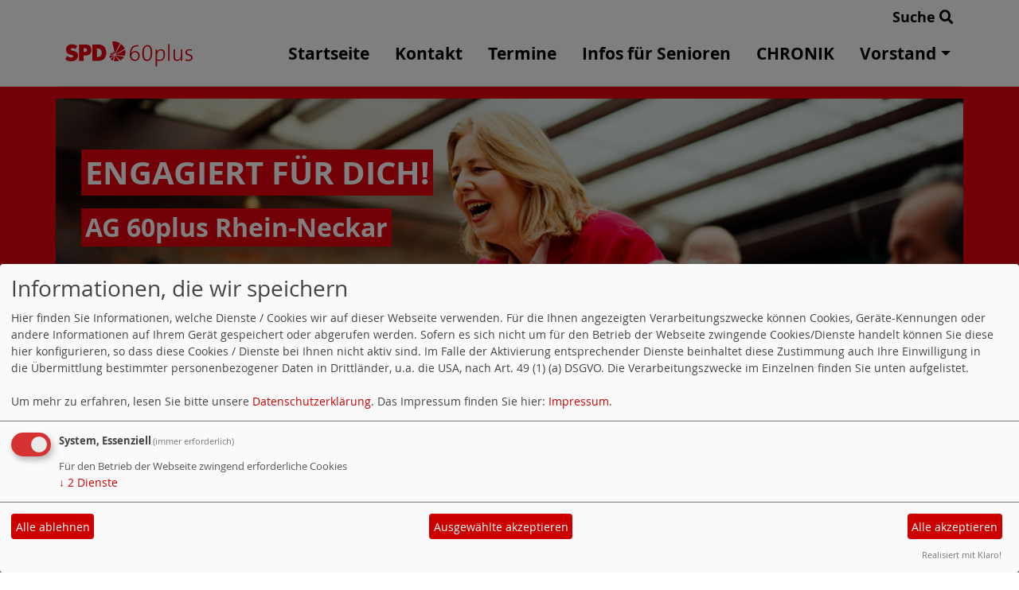

--- FILE ---
content_type: text/html; charset=utf-8
request_url: https://www.60plus-rn.de/meldungen/erklaervideo-dma-dsa-das-digitale-grundgesetz-mdep-rene-repasi/
body_size: 3363
content:
<!DOCTYPE html>
<html lang="de">
<head>
    <meta charset="utf-8">
    <meta http-equiv="X-UA-Compatible" content="IE=edge">
    <meta name="viewport" content="width=device-width, initial-scale=1, shrink-to-fit=no">
    <meta http-equiv="cache-control" content="no-cache" />
    <meta http-equiv="pragma" content="no-cache" />
    <link href="/_websozicms/assets/css_js/bootstrap/4.5.0/css/bootstrap.min.css" rel="stylesheet">
    <link rel="stylesheet" type="text/css" href="/_websozicms/corner/themes/websozis2024/style.min.css" title="Standard" media="screen, projection" />
<title>Erkl&auml;rvideo: DMA & DSA &ndash; das digitale Grundgesetz | MdEP Ren&eacute; Repasi - Engagiert f&uuml;r Dich!</title> 
<style type="text/css" media="screen, projection"><!-- #headbg {background-image: url(/images/user_pages/bb_senioren.jpg);}--></style><meta name="keywords" content="Engagiert f&uuml;r Dich!" />
<meta name="description" content="AG 60plus Rhein-Neckar" />
<meta name="robots" content="INDEX,FOLLOW" />
<meta name="language" content="de" />
<meta name="revisit-after" content="10 days" />
<link rel="canonical" href="https://www.60plus-rn.de/meldungen/erklaervideo-dma-dsa-das-digitale-grundgesetz-mdep-rene-repasi/" />
<link rel="shortcut icon" href="/_websozicms/assets/favicon.ico" type="image/x-icon" />
<meta property="og:type" content="website" />
<meta property="og:title" content="Erklärvideo: DMA & DSA – das digitale Grundgesetz | MdEP René Repasi - Engagiert für Dich!" />
<meta property="og:description" content="

&nbsp;

Das sogenannte digitale Grundgesetz aus Digital Markets Act (DMA) und Digital Services Act (DSA) wurde im Europ&auml;ischen Parlament verabschiedet. Damit ist der Paradigenwechsel vollzogen, der so dringend vonn&ouml;ten war, um digitale Gro&szlig;konzerne und deren Marktmacht konsequent zu regulieren. Im neuen Erkl&auml;rvideo erfahrt ihr von unserem Europaabgeordneten Ren&eacute; Repasi alles, was ihr &uuml;ber DMA und DSA wissen m&uuml;sst!
" />
<meta property="og:url" content="https://www.spd-bw.de/meldungen/erklaervideo-dma-dsa-das-digitale-grundgesetz-mdep-rene-repasi/" />

<script defer type="text/javascript" src="/_websozicms/assets/css_js/klaro/config.js"></script>
<link rel="stylesheet" type="text/css" href="/_websozicms/assets/css_js/klaro/klaro.min.css">
<script defer type="text/javascript" src="/_websozicms/assets/css_js/klaro/klaro-no-css.js"></script><!--60plusrn-->
<link rel="stylesheet" href="/_websozicms/assets/css_js/system.min.3.css" />

<link rel="stylesheet" href="/_websozicms/assets/css_js/font-awesome/5.0.1/css/fontawesome-all.min.css" />
<link rel='stylesheet' href='/_websozicms/assets/css_js/shariff/3.2.1/shariff.complete.css'>

<link rel="alternate" type="application/rss+xml" title="AG 60plus Rhein-Neckar Newsticker (RSS)" href="https://www.60plus-rn.de/index.xml" />
<link rel="alternate" type="application/atom+xml" title="AG 60plus Rhein-Neckar Newsticker (Atom)" href="https://www.60plus-rn.de/atom.xml" />
<link rel="alternate" type="application/atom+xml" title="AG 60plus Rhein-Neckar Termine (Atom + Gdata)" href="https://www.60plus-rn.de/calendar.xml" />

<script type="text/javascript" src="/_websozicms/assets/css_js/jquery/3.6.0/jquery-3.6.0.min.js"></script>
<script type="text/javascript" src="/_websozicms/assets/css_js/jqueryui/1.12.1/jquery-ui.min.js"></script>
<link rel="stylesheet" href="/_websozicms/assets/css_js/jqueryui/1.12.1/themes/base/jquery-ui.min.css">
<script type="text/javascript" src="/_websozicms/assets/css_js/system.min.2.js"></script>
<script type="text/javascript">(function ($) { $(function() { $(".mj_accordion").mjAccordion()}); }(jQuery)); </script>
<script type="text/javascript">(function ($) { $(function() { $(".mj_tab").mjTab()}); }(jQuery)); </script><script type='text/javascript' src='/_websozicms/assets/css_js/ckeditor/ckeditor.js'></script >    <script type="text/javascript" src="/_websozicms/assets/css_js/bootstrap/4.5.0/js/bootstrap.min.js"></script>
    <script type="text/javascript" src="/_websozicms/assets/css_js/smartmenus/1.2.1/jquery.smartmenus.min.js"></script>
    <script type="text/javascript" src="/_websozicms/assets/css_js/smartmenus/1.2.1/addons/bootstrap-4/jquery.smartmenus.bootstrap-4.min.js"></script>
    <!--[if lt IE 9]>
    <script src="/_websozicms/assets/css_js/html5shiv/3.7.3/html5shiv.min.js"></script>
    <script src="/_websozicms/assets/css_js/respond/1.4.2/respond.min.js"></script>
    <![endif]-->
    <script type='text/javascript'>
document.addEventListener('DOMContentLoaded', function(){
  window.addEventListener('scroll', function() {
      if (window.scrollY > 150 && document.querySelectorAll('#klaro .cookie-modal').length <= 0)   {
        document.getElementById('navbar_top').classList.add('fixed-top');
        document.getElementById('navbar_top').classList.add('foverflow-y-menu');
        $('#logo').width('110px');

        // add padding top to show content behind navbar
        navbar_height = document.querySelector('.navbar').offsetHeight;
        document.body.style.paddingTop = navbar_height + 'px';

      } else {
        document.getElementById('navbar_top').classList.remove('fixed-top');
         // remove padding top from body
        document.body.style.paddingTop = '0';
        $('#logo').width('160px');
      }
  });
});



        </script>
        <script type='text/javascript'>$(document).ready(function() {
$(window).scroll(function() {
if ($(this).scrollTop() > 50) {
$('#toTopBtn').show();
} else {
$('#toTopBtn').hide();
}
});

$('#toTopBtn').click(function() {
$('html, body').animate({
scrollTop: 0
}, 1000);
return false;
});
});

        </script>    
</head>
<body>
  <div class="container">
      <div class="row searchrow">
        <div class="ml-auto"><a href="/?mod=search">Suche <i class="fas fa-search"></i></a></div>
      </div>
  </div>

<div class="container">
    <div class="row">
        <nav id='navbar_top' class='container-fluid navbar navbar-expand-lg navbar-light border-bottom'><div class="container"><a class="navbar-brand" href="/index.php"> <img src="/images/user_pages/ag-60plus.svg" alt="Seitenlogo" id="logo"></a>
    <button class="navbar-toggler ml-auto" type="button" data-toggle="collapse" data-target="#websozis2024-navbar-collapse-1" aria-controls="websozis2024-navbar-collapse-1" aria-expanded="false" aria-label="Toggle navigation">
        <i class="fas fa-bars"></i>
        Menü
      </button>
    <div class="collapse navbar-collapse" id="websozis2024-navbar-collapse-1">
    <ul class="nav navbar-nav mr-auto"></ul>
    <ul class="nav navbar-nav"><li class="nav-item"><a  class="nav-link" href="/index.php">Startseite</a></li><li class="nav-item"><a  class="nav-link" href="/kontakt/">Kontakt</a></li><li class="nav-item"><a  class="nav-link" href="/termine/show/">Termine</a></li><li class="nav-item"><a  class="nav-link" href="/info/">Infos für Senioren</a></li><li class="nav-item"><a  class="nav-link" href="/chronik/">CHRONIK</a></li><li class='nav-item dropdown'><a class='nav-link dropdown-toggle' href='/vorstand/' id='dropdown6' data-toggle='dropdown' aria-haspopup='true' aria-expanded='false'>Vorstand</a><ul class="dropdown-menu" aria-labelledby="dropdown6"><li class="activesub"><a class="dropdown-item" href="/rechenschaftsberichte/">Rechenschaftsberichte</a></li></ul></li></ul></div></div></nav>    </div>
    </div>
</div>


<!-- Websozi-Header Bild  -->
<div class="container-fluid headerstrip">
<div class="container header mx-auto d-block">
                    <div class="jumbotron bg-white text-white" style="background: url('/images/user_pages/bb_senioren.jpg');">
            <div class="row justify-content-start align-text-bottom">

            </div>
            <div class="row justify-content-start mb-n2"><h1 class="mb-4 mr-2 text-left">Engagiert f&uuml;r Dich!</h1></div><div class="row justify-content-start"><h2 class="mb-4 mr-2 text-left">AG 60plus Rhein-Neckar</h2></div>            </div>
            </div>
</div>



<!-- Page Content -->
<div class="container">
    <div class="col-lg-12">
    <div class="row block">

                </div>
    </div>
    </div>
</div>

<div class="container">
        <div class="col-lg-12 px-1">
            <div id="module" class="row">
                <div class="col-lg-12">
    <h2> Erklärvideo: DMA &amp; DSA – das digitale Grundgesetz | MdEP René Repasi </h2>
     <div class="label label-default topic"> Veröffentlicht am 06.07.2022 <span class="kat_topic"> in Europa</span></div> <div class="articleText1 clearfix"><p><iframe allow="accelerometer;
autoplay;
clipboard-write;
encrypted-media;
gyroscope;
picture-in-picture" allowfullscreen="" data-name="youtube" data-src=" https://www.youtube-nocookie.com/embed/3i2mAUH6GZU" frameborder="0" height="315" width="560"></iframe></p>

<p>&nbsp;</p>

<p>Das sogenannte digitale Grundgesetz aus Digital Markets Act (DMA) und Digital Services Act (DSA) wurde im Europ&auml;ischen Parlament verabschiedet. Damit ist der Paradigenwechsel vollzogen, der so dringend vonn&ouml;ten war, um digitale Gro&szlig;konzerne und deren Marktmacht konsequent zu regulieren. Im neuen Erkl&auml;rvideo erfahrt ihr von unserem Europaabgeordneten Ren&eacute; Repasi alles, was ihr &uuml;ber DMA und DSA wissen m&uuml;sst!</p>
</div> <p class="articleSrc"><span lang="en" xml:lang="en">Homepage</span> <a href="https://www.spd-bw.de" class="extern">SPD-Landesverband</a></p> <div class="articlenav">&laquo; <a href="/meldungen/blick-nach-berlin-osterpaket-und-entlastungen/">Blick nach Berlin: &quot;Osterpaket&quot; und Entlastungen</a> <div class="right"><a href="/meldungen/spd-ag-60plus-waehlt-neuen-vorstand-in-heidelberg/">SPD AG 60plus wählt neuen Vorstand in Heidelberg</a> &raquo;</div></div> 
<!--
<rdf:RDF xmlns:rdf="http://www.w3.org/1999/02/22-rdf-syntax-ns#"
xmlns:dc="http://purl.org/dc/elements/1.1/"
xmlns:trackback="http://madskills.com/public/xml/rss/module/trackback/">
<rdf:Description rdf:about="https://www.spd-bw.de/meldungen/erklaervideo-dma-dsa-das-digitale-grundgesetz-mdep-rene-repasi/"
dc:identifier="https://www.spd-bw.de/meldungen/.erklaervideo-dma-dsa-das-digitale-grundgesetz-mdep-rene-repasi/"
dc:title="Erklärvideo: DMA & DSA – das digitale Grundgesetz | MdEP René Repasi"
</rdf:RDF> --> 
</div><!-- End tsb -->            </div>
        </div>
</div>
<div class="container">
    <div class="col-lg-12">
                <div class="row block">
                    </div>
            </div>
</div>
    <!-- /.row -->
    <!-- Footer -->
<div class="container-fluid">
    <footer>
        <div class="footer">
             <div class="mx-auto d-block">
                <a href="#" onclick="return klaro.show(undefined, true);return false;">Cookie-Manager</a> |<a href="/datenschutz/">Datenschutzerkl&auml;rung</a> |
				<a href="/impressum/">Impressum</a>            </div>
        </div>
        <a href="#" id="toTopBtn" class="cd-top text-replace js-cd-top cd-top--is-visible cd-top--fade-out" data-abc="true"></a>
        <!-- /.row -->
    </footer>
</div>

<!-- /.container -->
<script type='text/javascript' src='/_websozicms/assets/css_js/shariff/3.2.1/shariff.min.js'></script>
</body>
</html>


--- FILE ---
content_type: image/svg+xml
request_url: https://www.60plus-rn.de/images/user_pages/ag-60plus.svg
body_size: 6658
content:
<?xml version="1.0" encoding="utf-8"?>
<!-- Generator: Adobe Illustrator 27.0.1, SVG Export Plug-In . SVG Version: 6.00 Build 0)  -->
<svg version="1.1" id="Ebene_1" xmlns="http://www.w3.org/2000/svg" xmlns:xlink="http://www.w3.org/1999/xlink" x="0px" y="0px"
	 viewBox="0 0 315.2232971 61.7520142" style="enable-background:new 0 0 315.2232971 61.7520142;" xml:space="preserve">
<style type="text/css">
	.st0{fill:#E3000F;}
</style>
<g>
	<path class="st0" d="M301.9083252,29.2786255c-0.6370239-0.6742249-0.9550171-1.5535278-0.9550171-2.6404114
		c0-1.4230042,0.5420227-2.5369263,1.6289978-3.3427124c1.0860291-0.8049927,2.6590271-1.2080078,4.7199707-1.2080078
		c0.9350281,0,1.9000549,0.0756226,2.8930054,0.2247009c0.9920349,0.1502075,1.9380188,0.3564148,2.8370361,0.617981
		l0.3929749-3.1460571c-0.9739685-0.149292-1.9289856-0.2713318-2.8649597-0.3652954
		c-0.9370422-0.092926-1.8540344-0.1404419-2.7530212-0.1404419c-3.29599,0-5.86203,0.7215271-7.696991,2.1631165
		c-1.8349915,1.4423218-2.7530212,3.268219-2.7530212,5.4776001c0,1.5361023,0.3280029,2.8088989,0.9830017,3.820282
		c0.6550293,1.011322,1.4700012,1.7891235,2.4440002,2.3316345c0.973999,0.543396,2.3129883,1.0953674,4.0170288,1.6572876
		c1.703949,0.5618896,2.9400024,1.0025024,3.7079468,1.320282c0.7680359,0.3187256,1.4700012,0.8243103,2.1070251,1.5170288
		c0.6370239,0.6934814,0.9549866,1.5826721,0.9549866,2.6686096c0,1.5362854-0.6089783,2.7344666-1.8259583,3.5955811
		c-1.217041,0.8620911-2.9310303,1.2922974-5.1400452,1.2922974c-1.0869751,0-2.2669678-0.1124878-3.539978-0.3372192
		c-1.2729797-0.2247009-2.3590088-0.5056763-3.2579956-0.8427734l-0.3930054,3.3710938
		c0.9350281,0.2246094,2.0030212,0.4116821,3.2020264,0.5617981c1.197998,0.1492004,2.3779907,0.2246094,3.5390015,0.2246094
		c1.7229614,0,3.2769775-0.2062073,4.6629639-0.6179199c1.3860168-0.4116821,2.5570374-0.9918823,3.5119934-1.7416992
		c0.9549866-0.7486877,1.6760254-1.6195679,2.1630249-2.6123962c0.4859924-0.9919739,0.7299805-2.0505981,0.7299805-3.1742859
		c0-1.5731201-0.3280029-2.8557129-0.9830017-3.8484802c-0.6559753-0.9920349-1.480011-1.7697144-2.4719849-2.3315125
		c-0.9930115-0.5620117-2.3410034-1.1237183-4.0450134-1.6855164c-1.7050171-0.5619202-2.940979-1.0015869-3.7079773-1.3204041
		C303.2473145,30.449707,302.5453186,29.9529114,301.9083252,29.2786255L301.9083252,29.2786255z M286.0873108,47.6502991h3.5960083
		V19.7279053h-3.5390015v13.3150024c0,1.7610168-0.2160034,3.3806152-0.6459961,4.8596802
		c-0.4310303,1.4801025-1.0490112,2.7722168-1.8540344,3.8766174c-0.8059692,1.105072-1.7609863,1.9575806-2.8659973,2.5563049
		c-1.1049805,0.5995178-2.3129883,0.8988953-3.6239929,0.8988953c-2.0979614,0-3.5670166-0.617981-4.4100037-1.8540039
		c-0.8430176-1.2359924-1.2639771-3.0900879-1.2639771-5.5620117V19.7279053h-3.5390015v19.4389038
		c0,1.3114929,0.1400146,2.5001221,0.4210205,3.5674744c0.2809753,1.0675354,0.7489929,2.0042114,1.4049988,2.809021
		c0.6539917,0.8059082,1.5249939,1.4328003,2.6119995,1.8822021c1.0859985,0.4494934,2.4159851,0.6741028,3.9889526,0.6741028
		c2.434021,0,4.5310364-0.6268005,6.2920227-1.882019c1.7600098-1.2543945,3.0339966-2.9679871,3.8210144-5.1405945
		l0.1119995,0.0560913c-0.1499939,0.8243103-0.2720337,1.8540039-0.3649902,3.0901184
		C286.1342773,45.459198,286.0873108,46.6020813,286.0873108,47.6502991L286.0873108,47.6502991z M254.7442932,47.6502991h3.5390015
		V6.6374817h-3.5390015V47.6502991L254.7442932,47.6502991z M245.9233093,39.0544128
		c0.6549988-1.947113,0.9839783-4.1575012,0.9839783-6.6295166c0-4.3067017-0.8899536-7.5746765-2.6690063-9.8035889
		c-1.7789917-2.2281189-4.3359985-3.342926-7.6689758-3.342926c-2.2469788,0-4.2329865,0.618042-5.9550018,1.854126
		c-1.7230072,1.2359924-2.9779968,2.9213867-3.7639923,5.0563965l-0.1130066-0.0563049
		c0.0749969-0.4117126,0.1490021-0.8891907,0.2250061-1.4325867c0.0749969-0.542511,0.131012-1.1043091,0.1689758-1.6854248
		c0.0360413-0.5803833,0.0640259-1.151886,0.0840302-1.7135925c0.0179901-0.5617981,0.0279694-1.085907,0.0279694-1.5730896
		h-3.5959778v42.0241089h3.5399933v-14.15802c0.9730072,0.1492004,1.8619995,0.2432251,2.6680145,0.2810059
		c0.8049927,0.0368958,1.7700043,0.0562134,2.8940125,0.0562134c2.1349792,0,4.072998-0.3372192,5.8149719-1.0113831
		c1.7409973-0.6741333,3.2390137-1.6662292,4.493988-2.9777222C244.313324,42.6315918,245.26828,41.0023193,245.9233093,39.0544128
		L245.9233093,39.0544128z M243.1993103,32.7620239c0,4.2329712-0.8990173,7.3598633-2.6970215,9.3823853
		c-1.7980042,2.0224915-4.2890015,3.033783-7.4719849,3.033783c-1.1620026,0-2.2109985-0.0650024-3.1470032-0.1965942
		c-0.9359894-0.1307983-1.8349915-0.3458862-2.6959991-0.6460876V34.1663818c0-1.3104553,0.1870117-2.668457,0.5620117-4.0730896
		c0.3730011-1.40448,0.9269867-2.7052917,1.6569977-3.9043884c0.7299957-1.1983032,1.6569977-2.171814,2.7810059-2.9216003
		c1.1240082-0.7488098,2.3959961-1.1235046,3.8199921-1.1235046c2.4350128,0,4.2420197,0.9181213,5.4220123,2.7528992
		C242.609314,26.7322998,243.1993103,29.3542175,243.1993103,32.7620239L243.1993103,32.7620239z M214.0413208,37.4532166
		c0.7109833-2.565094,1.0669861-5.6270142,1.0669861-9.1858215c0-3.5955811-0.2999878-6.629364-0.8990021-9.1012878
		c-0.5989838-2.4719849-1.4420013-4.4287109-2.5279999-5.8710938c-1.0870056-1.4414062-2.3309937-2.4720154-3.7359924-3.0900879
		c-1.4049988-0.6179199-2.9869995-0.9269409-4.7470093-0.9269409c-1.8359985,0-3.5209961,0.3845215-5.0569916,1.151825
		c-1.5359955,0.7680054-2.875,1.9477844-4.016983,3.5392761c-1.1430054,1.5926208-2.0220032,3.6055298-2.6400146,6.0396118
		c-0.6180115,2.4352112-0.927002,5.2628174-0.927002,8.483429c0,3.5210876,0.2429962,6.5267639,0.7299957,9.0171814
		c0.4859924,2.491394,1.2259979,4.522583,2.2189941,6.0957947c0.9920044,1.5730896,2.2279968,2.7249146,3.7080231,3.4553223
		c1.4789886,0.7301941,3.2309875,1.0954895,5.2529907,1.0954895c1.647995,0,3.2109833-0.3563843,4.6909943-1.0675354
		c1.4799957-0.710968,2.8179932-1.8539734,4.0169983-3.427063
		C212.3743286,42.0881958,213.3292999,40.0190125,214.0413208,37.4532166L214.0413208,37.4532166z M211.2882996,28.6607056
		c0,5.2442017-0.75,9.3078003-2.246994,12.1914062c-1.4989929,2.8846741-3.5779877,4.3260803-6.2369995,4.3260803
		c-1.5729828,0-2.9029999-0.3739014-3.9889984-1.1235657c-1.0859985-0.7489319-1.947998-1.8347168-2.5839996-3.258606
		c-0.6370087-1.4229126-1.1049957-3.1830139-1.4049835-5.2811279c-0.3000183-2.0971985-0.4490051-4.5506897-0.4490051-7.3598938
		c0-2.7710876,0.2149963-5.1772766,0.6459961-7.2192078c0.4299927-2.0409851,1.019989-3.7079773,1.769989-5.0001831
		c0.7490082-1.2922058,1.6380005-2.2376099,2.6679993-2.8372192c1.0299988-0.5987854,2.1439972-0.8988953,3.3430023-0.8988953
		c1.4610138,0,2.7250061,0.3089905,3.7929993,0.9270325c1.0670013,0.6178894,1.9470062,1.5827942,2.6399994,2.8933716
		c0.6930237,1.3115234,1.2080078,3.0154114,1.5449982,5.1126099
		C211.1193237,23.2304077,211.2882996,25.7394104,211.2882996,28.6607056L211.2882996,28.6607056z M183.3442993,40.2342224
		c0.5800018-1.6101074,0.8700104-3.3893127,0.8700104-5.3373108c0-1.5354004-0.2620087-2.9680176-0.7859955-4.2979126
		c-0.5250092-1.329071-1.2839966-2.490509-2.276001-3.4831848c-0.9920044-0.9919128-2.2000122-1.7697144-3.6229858-2.3315125
		c-1.4240265-0.5617981-3.0160217-0.8427124-4.776001-0.8427124c-2.0980225,0-4.0080261,0.5153198-5.7300262,1.5449219
		c-1.7239838,1.0305786-3.0540009,2.4815979-3.9889984,4.3540039h-0.0569763
		c0.0749817-0.7865906,0.1589813-1.4511108,0.2529907-1.9945068c0.0929871-0.5422974,0.178009-0.9828796,0.2529907-1.3200989
		c0.7109985-4.6069031,2.1999969-8.1183167,4.4670105-10.5342102c2.2649841-2.4157104,5.42099-3.6237183,9.4659882-3.6237183
		c0.5990143,0,1.1239929,0.0193176,1.572998,0.0562439c0.4499969,0.0376892,0.973999,0.0939636,1.5730133,0.1685791V9.3904114
		c-0.2620087-0.0369263-0.655014-0.065033-1.1790161-0.0844116c-0.5249939-0.01828-1.0119934-0.0280151-1.4609985-0.0280151
		c-2.696991,0-5.1409912,0.4309387-7.3320007,1.2922058c-2.190979,0.86203-4.1109924,2.2191162-5.7590027,4.0732117
		c-1.647995,1.8540039-2.92099,4.2698975-3.8199921,7.2474976s-1.3480072,6.5265808-1.3480072,10.6464233
		c0,2.3595886,0.2710266,4.5041809,0.8140106,6.4328003c0.5429993,1.9293823,1.3490143,3.5674744,2.4160004,4.9159851
		c1.0679932,1.3482971,2.3600159,2.3876953,3.8769989,3.1180725c1.5170135,0.7303162,3.2299957,1.0954285,5.1399994,1.0954285
		c1.7980042,0,3.4559937-0.3186035,4.9720154-0.9551086c1.516983-0.6362915,2.8279877-1.5448914,3.9329834-2.7247009
		C181.9203186,43.2400208,182.7622986,41.8450928,183.3442993,40.2342224L183.3442993,40.2342224z M180.6193085,35.5710754
		c0,2.8846436-0.7400055,5.206543-2.2200012,6.9665222c-1.4799957,1.7611084-3.4919891,2.6405945-6.0389862,2.6405945
		c-1.3480225,0-2.5660095-0.2614746-3.6520081-0.786499c-1.0870056-0.5242004-2.0040131-1.2449036-2.7529907-2.1629639
		c-0.75-0.9174194-1.3110046-1.9753418-1.6849976-3.1743164c-0.375-1.1983948-0.5620117-2.4719849-0.5620117-3.8204956
		c0-0.8988037,0.1959991-1.8347168,0.5899963-2.809021c0.3929901-0.9736023,0.9639893-1.8725891,1.7130127-2.6968994
		c0.7489777-0.8233032,1.6479797-1.488678,2.696991-1.9942017c1.0479889-0.5057068,2.1909943-0.7583923,3.4269867-0.7583923
		c2.6970062,0,4.7840118,0.7962036,6.2640076,2.3876038C179.879303,30.9553833,180.6193085,33.0245056,180.6193085,35.5710754
		L180.6193085,35.5710754z M148.8763123,28.3041077c0.1859894-2.597229-0.0179901-5.1004028-0.5449982-6.6959229
		c-0.0929871-0.2836609-0.3570099-0.4660645-0.6440125-0.4660645c-0.0549927,0-0.1109924,0.0067139-0.1669922,0.0206604
		c-0.2579956,0.0654297-0.5739899,0.2063293-0.9140015,0.3838196c-0.3200073,0.1667175-22.5169983,11.5682068-22.5169983,11.5682068
		s20.9340057,2.2972107,21.0970154,2.2972107c0.6369781,0,1.4319763-0.2124939,2.4919739-1.7879944
		C148.2253113,32.8106995,148.7063141,30.6727905,148.8763123,28.3041077L148.8763123,28.3041077z M146.6363068,18.5309143
		c0.2740021-0.2904968,0.3339996-0.5837097,0.2089996-1.0117188c-0.5509949-1.8777771-2.0160065-4.2607727-4.1269989-6.710083
		c-1.6090088-1.8665161-3.4589996-3.5688171-4.6029968-4.2358093c-0.1080017-0.0625-0.2250061-0.0924072-0.3420105-0.0924072
		c-0.2229919,0-0.4409943,0.1101074-0.5699921,0.3105164c-0.197998,0.3049011-13.5590057,25.1557922-13.5590057,25.1557922
		s22.0330048-12.7326965,22.2940063-12.8910828C146.2472992,18.8675842,146.4783173,18.6989136,146.6363068,18.5309143
		L146.6363068,18.5309143z M134.5263062,6.0691833c0.3249969-0.6069641,0.428009-0.8999939,0.4240112-1.1449585
		c-0.0020142-0.1423035-0.0490112-0.2802124-0.1340027-0.3944092c-0.0699921-0.093811-0.1980133-0.2304993-0.5770111-0.4572144
		C129.5583038,1.2745056,123.2063141,0,119.2843018,0c-0.2509766,0-0.4899902,0.0057068-0.7099915,0.0170898
		c-0.6729889,0.0346069-1.5490112,0.1758118-1.8990021,0.6513062c-0.3339844,0.4538269-0.227005,1.1663208,0.0050049,2.1116943
		c0.0259857,0.1060181,6.2749939,27.4695129,6.2749939,27.4695129
		C134.3553009,6.4056091,134.3223114,6.4503174,134.5263062,6.0691833L134.5263062,6.0691833z M120.6092987,32.9281006
		c0,0-0.6589813-0.5270996-5.1799927-4.2263184c-0.4360046-0.3563843-0.9380035-0.0724792-1.5899811,0.3659363
		c-1.0410156,0.7001953-2.4800262,2.2047119-2.9420166,3.0822754c-0.5019989,0.9533081,0.6239929,0.7697144,1.276001,0.7694092
		C119.1813049,32.9169922,120.6092987,32.9281006,120.6092987,32.9281006L120.6092987,32.9281006z M111.4963226,34.6963196
		c-0.6990204,0.052002-0.9900208,0.1190796-1.3180084,0.8244934c-0.5900116,1.2707825-0.556015,3.6431885,0.0749969,5.2887878
		c0.0789948,0.2062073,0.2539978,0.3611145,0.4680023,0.4151917c0.0550079,0.0137939,0.1100006,0.0205994,0.1660004,0.0205994
		c0.1609955,0,0.3129883-0.0632019,0.4429932-0.1643066c2.6539917-2.0751648,9.1700134-7.0351868,9.1700134-7.0351868
		S113.6083069,34.5389099,111.4963226,34.6963196L111.4963226,34.6963196z M101.4763184,27.7499084
		c0-11.1274109-6.7010193-19.7883911-17.7240143-19.7883911H66.9978027v39.6766052h16.7545013
		C94.7223053,47.6381226,101.4763184,38.8777161,101.4763184,27.7499084L101.4763184,27.7499084z M90.3373108,27.7499084
		c0,7.2019043-4.6009979,10.8181763-10.7420959,10.8181763h-1.2286987v-21.190979h1.3339081
		C86.3133087,17.3771057,90.3373108,21.6981812,90.3373108,27.7499084L90.3373108,27.7499084z M64.5079041,21.0441284
		c0-5.7750244-2.6327057-13.0826111-12.7249908-13.0826111H34.2272186v39.6766052h11.3044891v-13.089325h5.7556
		C61.2773132,34.5487976,64.5079041,28.809906,64.5079041,21.0441284L64.5079041,21.0441284z M53.7456055,21.3612061
		c0,4.8529968-3.6921082,4.6368103-7.4378052,4.6368103h-0.876297v-9.2694092h0.876297
		C50.3174133,16.7286072,53.7456055,16.7315063,53.7456055,21.3612061L53.7456055,21.3612061z M13.3705139,19.4888
		c0-2.2042847,2.5920105-2.7710876,4.6161804-2.7710876c1.6525269,0,5.1491089,0.8268127,7.3106995,2.224884l4.7037048-7.8187866
		c-3.7662048-1.9949951-9.2102051-3.9568787-13.482666-3.9568787c-8.4885254,0-14.6167297,5.249176-14.6167297,13.2791748
		c0,9.2399902,6.3588867,10.956604,11.468811,12.2613831c2.3670959,0.6054993,6.473114,0.7622986,6.473114,3.6494141
		c0,2.7816162-2.5384216,3.5567932-5.1245422,3.5567932c-3.7662659,0-7.0269775-2.0535889-9.7816772-4.3104858L0,43.8959961
		c4.4721069,3.6523132,9.7727051,4.9472961,15.1136169,4.9472961c4.2714844,0,8.7132874-1.3183899,12.0297852-3.9434814
		c3.3728027-2.6766052,4.3843994-6.5021057,4.3843994-10.4387207c0-6.9967957-3.9269104-8.8496704-9.1876831-10.5751648
		c-1.2200012-0.400116-4.0787048-1.0253296-4.0787048-1.0253296C15.932312,22.2374878,13.3705139,21.7984009,13.3705139,19.4888
		L13.3705139,19.4888z M117.182312,28.2129211c3.6719971,3.3017883,4.6510162,4.1880798,4.6510162,4.1880798
		s-0.309021-3.8977966-0.4120178-5.2217102c-0.0319977-0.4144897-0.0690002-0.9286804-0.6470032-0.8778076
		c-1.9160004,0.16922-3.473999,0.5340271-3.9029999,1.0816345C116.6923065,27.6117249,116.8243256,27.8909912,117.182312,28.2129211
		L117.182312,28.2129211z M112.6593018,43.3702087c-0.1329956,0.1315918-0.2059937,0.3124695-0.2009735,0.4998169
		c0.0039825,0.1870728,0.0859833,0.3642578,0.2249756,0.4891968c1.2050018,1.0787964,2.4680023,1.8321838,4.3600159,2.6002808
		c0.0820007,0.0332031,0.167984,0.0497742,0.2549896,0.0497742c0.0900116,0,0.1799927-0.0180664,0.2650146-0.0539856
		c0.1659851-0.0704956,0.2969971-0.204071,0.364975-0.3714905c0.1150055-0.2854004,3.2810211-11.5064697,3.2810211-11.5064697
		S112.7743073,43.2574158,112.6593018,43.3702087L112.6593018,43.3702087z M120.7693024,46.1828003
		c-0.1469879,0.6631775-0.2089996,1.1765137-0.1849976,1.5258179c0.0200195,0.2911987,0.2230072,0.5372925,0.506012,0.6109009
		c1.2330017,0.3216858,2.818985,0.4916687,4.5879822,0.4917908l0,0c2.4260101,0,4.9800262-0.3482056,6.5060272-0.8875122
		c0.2109833-0.074585,0.3719788-0.2485046,0.4299774-0.4645996c0.0579987-0.2164001,0.0050049-0.4472046-0.1409912-0.6171875
		c-0.1750031-0.2054138-0.3660126-0.414917-0.470993-0.531311c-0.0830078-0.0910034-0.1669922-0.184021-0.253006-0.2791138
		c-1.9859924-2.2101746-9.1490021-11.2762756-9.178009-11.3109741
		C122.5653076,34.7713013,121.0583038,44.8745117,120.7693024,46.1828003L120.7693024,46.1828003z M123.7453156,34.2608032
		c0,0,10.0399933,10.2221985,11.253006,11.4602966c0.2589874,0.2637024,0.4570007,0.4495239,0.8209991,0.4495239
		c0.1879883,0,0.4139862-0.0414124,0.67099-0.1228333c1.003006-0.3164978,3.1010132-1.6911926,4.8799896-3.1976929
		c0.8970032-0.7590027,3.0210114-2.6687927,3.382019-4.0072021c0.0799866-0.2954712-0.0480194-0.6075745-0.3119965-0.7622986
		c-0.2340088-0.1372681-0.5939941-0.2541809-1.0700226-0.3474121c-0.0019989-0.0002747-0.5179901-0.0917664-1.3829956-0.2445984
		C137.5173035,36.6974182,123.7453156,34.2608032,123.7453156,34.2608032L123.7453156,34.2608032z"/>
</g>
</svg>
